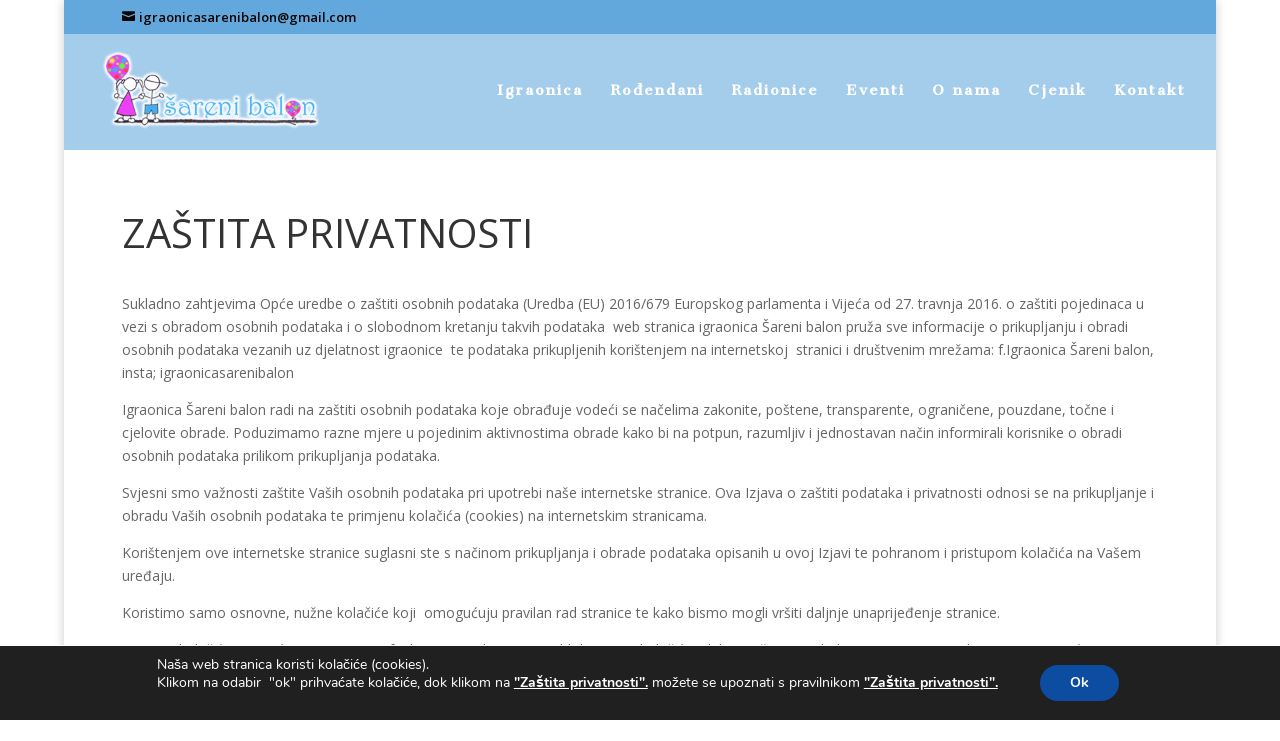

--- FILE ---
content_type: text/html; charset=UTF-8
request_url: https://sarenibalon.com/zastita-privatnosti/
body_size: 13425
content:
<!DOCTYPE html>
<!--[if IE 6]>
<html id="ie6" lang="hr">
<![endif]-->
<!--[if IE 7]>
<html id="ie7" lang="hr">
<![endif]-->
<!--[if IE 8]>
<html id="ie8" lang="hr">
<![endif]-->
<!--[if !(IE 6) | !(IE 7) | !(IE 8)  ]><!-->
<html lang="hr">
<!--<![endif]-->
<head>
	<meta charset="UTF-8" />
			
	
	<link rel="pingback" href="https://sarenibalon.com/xmlrpc.php" />

		<!--[if lt IE 9]>
	<script src="https://sarenibalon.com/wp-content/themes/Divi/js/html5.js" type="text/javascript"></script>
	<![endif]-->

	<script type="text/javascript">
		document.documentElement.className = 'js';
	</script>

	<title>ZAŠTITA PRIVATNOSTI | Šareni Balon</title>
<link rel="dns-prefetch" href="//connect.facebook.net" />
<link rel='dns-prefetch' href='//ws.sharethis.com' />
<link rel='dns-prefetch' href='//connect.facebook.net' />
<link rel='dns-prefetch' href='//fonts.googleapis.com' />
<link rel='dns-prefetch' href='//s.w.org' />
<link rel="alternate" type="application/rss+xml" title="Šareni Balon &raquo; Kanal" href="https://sarenibalon.com/feed/" />
<link rel="alternate" type="application/rss+xml" title="Šareni Balon &raquo; Kanal komentara" href="https://sarenibalon.com/comments/feed/" />
		<script type="text/javascript">
			window._wpemojiSettings = {"baseUrl":"https:\/\/s.w.org\/images\/core\/emoji\/2.3\/72x72\/","ext":".png","svgUrl":"https:\/\/s.w.org\/images\/core\/emoji\/2.3\/svg\/","svgExt":".svg","source":{"concatemoji":"https:\/\/sarenibalon.com\/wp-includes\/js\/wp-emoji-release.min.js?ver=4.8.25"}};
			!function(t,a,e){var r,i,n,o=a.createElement("canvas"),l=o.getContext&&o.getContext("2d");function c(t){var e=a.createElement("script");e.src=t,e.defer=e.type="text/javascript",a.getElementsByTagName("head")[0].appendChild(e)}for(n=Array("flag","emoji4"),e.supports={everything:!0,everythingExceptFlag:!0},i=0;i<n.length;i++)e.supports[n[i]]=function(t){var e,a=String.fromCharCode;if(!l||!l.fillText)return!1;switch(l.clearRect(0,0,o.width,o.height),l.textBaseline="top",l.font="600 32px Arial",t){case"flag":return(l.fillText(a(55356,56826,55356,56819),0,0),e=o.toDataURL(),l.clearRect(0,0,o.width,o.height),l.fillText(a(55356,56826,8203,55356,56819),0,0),e===o.toDataURL())?!1:(l.clearRect(0,0,o.width,o.height),l.fillText(a(55356,57332,56128,56423,56128,56418,56128,56421,56128,56430,56128,56423,56128,56447),0,0),e=o.toDataURL(),l.clearRect(0,0,o.width,o.height),l.fillText(a(55356,57332,8203,56128,56423,8203,56128,56418,8203,56128,56421,8203,56128,56430,8203,56128,56423,8203,56128,56447),0,0),e!==o.toDataURL());case"emoji4":return l.fillText(a(55358,56794,8205,9794,65039),0,0),e=o.toDataURL(),l.clearRect(0,0,o.width,o.height),l.fillText(a(55358,56794,8203,9794,65039),0,0),e!==o.toDataURL()}return!1}(n[i]),e.supports.everything=e.supports.everything&&e.supports[n[i]],"flag"!==n[i]&&(e.supports.everythingExceptFlag=e.supports.everythingExceptFlag&&e.supports[n[i]]);e.supports.everythingExceptFlag=e.supports.everythingExceptFlag&&!e.supports.flag,e.DOMReady=!1,e.readyCallback=function(){e.DOMReady=!0},e.supports.everything||(r=function(){e.readyCallback()},a.addEventListener?(a.addEventListener("DOMContentLoaded",r,!1),t.addEventListener("load",r,!1)):(t.attachEvent("onload",r),a.attachEvent("onreadystatechange",function(){"complete"===a.readyState&&e.readyCallback()})),(r=e.source||{}).concatemoji?c(r.concatemoji):r.wpemoji&&r.twemoji&&(c(r.twemoji),c(r.wpemoji)))}(window,document,window._wpemojiSettings);
		</script>
		<meta content="Divi child theme v." name="generator"/><style type="text/css">
img.wp-smiley,
img.emoji {
	display: inline !important;
	border: none !important;
	box-shadow: none !important;
	height: 1em !important;
	width: 1em !important;
	margin: 0 .07em !important;
	vertical-align: -0.1em !important;
	background: none !important;
	padding: 0 !important;
}
</style>
<link rel='stylesheet' id='smart-slider-editor-css'  href='https://sarenibalon.com/wp-content/plugins/nextend-smart-slider3-pro/editor/editor.min.css?ver=3.22' type='text/css' media='screen' />
<link rel='stylesheet' id='dashicons-css'  href='https://sarenibalon.com/wp-includes/css/dashicons.min.css?ver=4.8.25' type='text/css' media='all' />
<link rel='stylesheet' id='wp-jquery-ui-dialog-css'  href='https://sarenibalon.com/wp-includes/css/jquery-ui-dialog.min.css?ver=4.8.25' type='text/css' media='all' />
<link rel='stylesheet' id='ssbaFont-css'  href='//fonts.googleapis.com/css?family=Indie+Flower&#038;ver=4.8.25' type='text/css' media='all' />
<link rel='stylesheet' id='parent-style-css'  href='https://sarenibalon.com/wp-content/themes/Divi/style.css?ver=4.8.25' type='text/css' media='all' />
<link rel='stylesheet' id='divi-fonts-css'  href='https://fonts.googleapis.com/css?family=Open+Sans:300italic,400italic,600italic,700italic,800italic,400,300,600,700,800&#038;subset=latin,latin-ext' type='text/css' media='all' />
<link rel='stylesheet' id='et-gf-cantata-one-css'  href='https://fonts.googleapis.com/css?family=Cantata+One:400&#038;subset=latin,latin-ext' type='text/css' media='all' />
<link rel='stylesheet' id='divi-style-css'  href='https://sarenibalon.com/wp-content/themes/Divi-child/style.css?ver=3.0.34' type='text/css' media='all' />
<link rel='stylesheet' id='et-shortcodes-css-css'  href='https://sarenibalon.com/wp-content/themes/Divi/epanel/shortcodes/css/shortcodes.css?ver=3.0.34' type='text/css' media='all' />
<link rel='stylesheet' id='newsletter-subscription-css'  href='https://sarenibalon.com/wp-content/plugins/newsletter/subscription/style.css?ver=4.7.9' type='text/css' media='all' />
<link rel='stylesheet' id='et-shortcodes-responsive-css-css'  href='https://sarenibalon.com/wp-content/themes/Divi/epanel/shortcodes/css/shortcodes_responsive.css?ver=3.0.34' type='text/css' media='all' />
<link rel='stylesheet' id='magnific-popup-css'  href='https://sarenibalon.com/wp-content/themes/Divi/includes/builder/styles/magnific_popup.css?ver=3.0.34' type='text/css' media='all' />
<link rel='stylesheet' id='cyclone-template-style-dark-0-css'  href='https://sarenibalon.com/wp-content/plugins/cyclone-slider-2/templates/dark/style.css?ver=2.12.4' type='text/css' media='all' />
<link rel='stylesheet' id='cyclone-template-style-default-0-css'  href='https://sarenibalon.com/wp-content/plugins/cyclone-slider-2/templates/default/style.css?ver=2.12.4' type='text/css' media='all' />
<link rel='stylesheet' id='cyclone-template-style-standard-0-css'  href='https://sarenibalon.com/wp-content/plugins/cyclone-slider-2/templates/standard/style.css?ver=2.12.4' type='text/css' media='all' />
<link rel='stylesheet' id='cyclone-template-style-thumbnails-0-css'  href='https://sarenibalon.com/wp-content/plugins/cyclone-slider-2/templates/thumbnails/style.css?ver=2.12.4' type='text/css' media='all' />
<link rel='stylesheet' id='moove_gdpr_frontend-css'  href='https://sarenibalon.com/wp-content/plugins/gdpr-cookie-compliance/dist/styles/gdpr-main.css?ver=4.8.12' type='text/css' media='all' />
<style id='moove_gdpr_frontend-inline-css' type='text/css'>
#moove_gdpr_cookie_modal,#moove_gdpr_cookie_info_bar,.gdpr_cookie_settings_shortcode_content{font-family:Nunito,sans-serif}#moove_gdpr_save_popup_settings_button{background-color:#373737;color:#fff}#moove_gdpr_save_popup_settings_button:hover{background-color:#000}#moove_gdpr_cookie_info_bar .moove-gdpr-info-bar-container .moove-gdpr-info-bar-content a.mgbutton,#moove_gdpr_cookie_info_bar .moove-gdpr-info-bar-container .moove-gdpr-info-bar-content button.mgbutton{background-color:#0C4DA2}#moove_gdpr_cookie_modal .moove-gdpr-modal-content .moove-gdpr-modal-footer-content .moove-gdpr-button-holder a.mgbutton,#moove_gdpr_cookie_modal .moove-gdpr-modal-content .moove-gdpr-modal-footer-content .moove-gdpr-button-holder button.mgbutton,.gdpr_cookie_settings_shortcode_content .gdpr-shr-button.button-green{background-color:#0C4DA2;border-color:#0C4DA2}#moove_gdpr_cookie_modal .moove-gdpr-modal-content .moove-gdpr-modal-footer-content .moove-gdpr-button-holder a.mgbutton:hover,#moove_gdpr_cookie_modal .moove-gdpr-modal-content .moove-gdpr-modal-footer-content .moove-gdpr-button-holder button.mgbutton:hover,.gdpr_cookie_settings_shortcode_content .gdpr-shr-button.button-green:hover{background-color:#fff;color:#0C4DA2}#moove_gdpr_cookie_modal .moove-gdpr-modal-content .moove-gdpr-modal-close i,#moove_gdpr_cookie_modal .moove-gdpr-modal-content .moove-gdpr-modal-close span.gdpr-icon{background-color:#0C4DA2;border:1px solid #0C4DA2}#moove_gdpr_cookie_info_bar span.change-settings-button.focus-g,#moove_gdpr_cookie_info_bar span.change-settings-button:focus{-webkit-box-shadow:0 0 1px 3px #0C4DA2;-moz-box-shadow:0 0 1px 3px #0C4DA2;box-shadow:0 0 1px 3px #0C4DA2}#moove_gdpr_cookie_modal .moove-gdpr-modal-content .moove-gdpr-modal-close i:hover,#moove_gdpr_cookie_modal .moove-gdpr-modal-content .moove-gdpr-modal-close span.gdpr-icon:hover,#moove_gdpr_cookie_info_bar span[data-href]>u.change-settings-button{color:#0C4DA2}#moove_gdpr_cookie_modal .moove-gdpr-modal-content .moove-gdpr-modal-left-content #moove-gdpr-menu li.menu-item-selected a span.gdpr-icon,#moove_gdpr_cookie_modal .moove-gdpr-modal-content .moove-gdpr-modal-left-content #moove-gdpr-menu li.menu-item-selected button span.gdpr-icon{color:inherit}#moove_gdpr_cookie_modal .moove-gdpr-modal-content .moove-gdpr-modal-left-content #moove-gdpr-menu li a span.gdpr-icon,#moove_gdpr_cookie_modal .moove-gdpr-modal-content .moove-gdpr-modal-left-content #moove-gdpr-menu li button span.gdpr-icon{color:inherit}#moove_gdpr_cookie_modal .gdpr-acc-link{line-height:0;font-size:0;color:transparent;position:absolute}#moove_gdpr_cookie_modal .moove-gdpr-modal-content .moove-gdpr-modal-close:hover i,#moove_gdpr_cookie_modal .moove-gdpr-modal-content .moove-gdpr-modal-left-content #moove-gdpr-menu li a,#moove_gdpr_cookie_modal .moove-gdpr-modal-content .moove-gdpr-modal-left-content #moove-gdpr-menu li button,#moove_gdpr_cookie_modal .moove-gdpr-modal-content .moove-gdpr-modal-left-content #moove-gdpr-menu li button i,#moove_gdpr_cookie_modal .moove-gdpr-modal-content .moove-gdpr-modal-left-content #moove-gdpr-menu li a i,#moove_gdpr_cookie_modal .moove-gdpr-modal-content .moove-gdpr-tab-main .moove-gdpr-tab-main-content a:hover,#moove_gdpr_cookie_info_bar.moove-gdpr-dark-scheme .moove-gdpr-info-bar-container .moove-gdpr-info-bar-content a.mgbutton:hover,#moove_gdpr_cookie_info_bar.moove-gdpr-dark-scheme .moove-gdpr-info-bar-container .moove-gdpr-info-bar-content button.mgbutton:hover,#moove_gdpr_cookie_info_bar.moove-gdpr-dark-scheme .moove-gdpr-info-bar-container .moove-gdpr-info-bar-content a:hover,#moove_gdpr_cookie_info_bar.moove-gdpr-dark-scheme .moove-gdpr-info-bar-container .moove-gdpr-info-bar-content button:hover,#moove_gdpr_cookie_info_bar.moove-gdpr-dark-scheme .moove-gdpr-info-bar-container .moove-gdpr-info-bar-content span.change-settings-button:hover,#moove_gdpr_cookie_info_bar.moove-gdpr-dark-scheme .moove-gdpr-info-bar-container .moove-gdpr-info-bar-content u.change-settings-button:hover,#moove_gdpr_cookie_info_bar span[data-href]>u.change-settings-button,#moove_gdpr_cookie_info_bar.moove-gdpr-dark-scheme .moove-gdpr-info-bar-container .moove-gdpr-info-bar-content a.mgbutton.focus-g,#moove_gdpr_cookie_info_bar.moove-gdpr-dark-scheme .moove-gdpr-info-bar-container .moove-gdpr-info-bar-content button.mgbutton.focus-g,#moove_gdpr_cookie_info_bar.moove-gdpr-dark-scheme .moove-gdpr-info-bar-container .moove-gdpr-info-bar-content a.focus-g,#moove_gdpr_cookie_info_bar.moove-gdpr-dark-scheme .moove-gdpr-info-bar-container .moove-gdpr-info-bar-content button.focus-g,#moove_gdpr_cookie_info_bar.moove-gdpr-dark-scheme .moove-gdpr-info-bar-container .moove-gdpr-info-bar-content a.mgbutton:focus,#moove_gdpr_cookie_info_bar.moove-gdpr-dark-scheme .moove-gdpr-info-bar-container .moove-gdpr-info-bar-content button.mgbutton:focus,#moove_gdpr_cookie_info_bar.moove-gdpr-dark-scheme .moove-gdpr-info-bar-container .moove-gdpr-info-bar-content a:focus,#moove_gdpr_cookie_info_bar.moove-gdpr-dark-scheme .moove-gdpr-info-bar-container .moove-gdpr-info-bar-content button:focus,#moove_gdpr_cookie_info_bar.moove-gdpr-dark-scheme .moove-gdpr-info-bar-container .moove-gdpr-info-bar-content span.change-settings-button.focus-g,span.change-settings-button:focus,#moove_gdpr_cookie_info_bar.moove-gdpr-dark-scheme .moove-gdpr-info-bar-container .moove-gdpr-info-bar-content u.change-settings-button.focus-g,#moove_gdpr_cookie_info_bar.moove-gdpr-dark-scheme .moove-gdpr-info-bar-container .moove-gdpr-info-bar-content u.change-settings-button:focus{color:#0C4DA2}#moove_gdpr_cookie_modal.gdpr_lightbox-hide{display:none}
</style>
<!--n2css--><script>if (document.location.protocol != "https:") {document.location = document.URL.replace(/^http:/i, "https:");}</script><script type='text/javascript' src='https://sarenibalon.com/wp-includes/js/jquery/jquery.js?ver=1.12.4'></script>
<script type='text/javascript' src='https://sarenibalon.com/wp-includes/js/jquery/jquery-migrate.min.js?ver=1.4.1'></script>
<script id='st_insights_js' type='text/javascript' src='https://ws.sharethis.com/button/st_insights.js?publisher=4d48b7c5-0ae3-43d4-bfbe-3ff8c17a8ae6&#038;product=simpleshare'></script>
<link rel='https://api.w.org/' href='https://sarenibalon.com/wp-json/' />
<link rel="EditURI" type="application/rsd+xml" title="RSD" href="https://sarenibalon.com/xmlrpc.php?rsd" />
<link rel="wlwmanifest" type="application/wlwmanifest+xml" href="https://sarenibalon.com/wp-includes/wlwmanifest.xml" /> 
<meta name="generator" content="WordPress 4.8.25" />
<link rel="canonical" href="https://sarenibalon.com/zastita-privatnosti/" />
<link rel='shortlink' href='https://sarenibalon.com/?p=1017' />
<link rel="alternate" type="application/json+oembed" href="https://sarenibalon.com/wp-json/oembed/1.0/embed?url=https%3A%2F%2Fsarenibalon.com%2Fzastita-privatnosti%2F" />
<link rel="alternate" type="text/xml+oembed" href="https://sarenibalon.com/wp-json/oembed/1.0/embed?url=https%3A%2F%2Fsarenibalon.com%2Fzastita-privatnosti%2F&#038;format=xml" />
<script async src="//pagead2.googlesyndication.com/pagead/js/adsbygoogle.js"></script>
<script>
  (adsbygoogle = window.adsbygoogle || []).push({
    google_ad_client: "ca-pub-7488947761218330",
    enable_page_level_ads: true
  });
</script><script>(function(d, s, id){
                 var js, fjs = d.getElementsByTagName(s)[0];
                 if (d.getElementById(id)) {return;}
                 js = d.createElement(s); js.id = id;
                 js.src = "//connect.facebook.net/en_US/sdk.js#xfbml=1&version=v2.6";
                 fjs.parentNode.insertBefore(js, fjs);
               }(document, 'script', 'facebook-jssdk'));</script><style type="text/css">	.ssba {
									
									
									
									
								}
								.ssba img
								{
									width: 70px !important;
									padding: 8px;
									border:  0;
									box-shadow: none !important;
									display: inline !important;
									vertical-align: middle;
								}
								.ssba, .ssba a
								{
									text-decoration:none;
									border:0;
									background: none;
									font-family: Indie Flower;
									font-size: 	20px;
									
									font-weight: bold;
								}
								.ssba_sharecount:after, .ssba_sharecount:before {
									right: 100%;
									border: solid transparent;
									content: " ";
									height: 0;
									width: 0;
									position: absolute;
									pointer-events: none;
								}
								.ssba_sharecount:after {
									border-color: rgba(224, 221, 221, 0);
									border-right-color: #f5f5f5;
									border-width: 5px;
									top: 50%;
									margin-top: -5px;
								}
								.ssba_sharecount:before {
									border-color: rgba(85, 94, 88, 0);
									border-right-color: #e0dddd;
									border-width: 6px;
									top: 50%;
									margin-top: -6px;
								}
								.ssba_sharecount {
									font: 11px Arial, Helvetica, sans-serif;

									padding: 5px;
									-khtml-border-radius: 6px;
									-o-border-radius: 6px;
									-webkit-border-radius: 6px;
									-moz-border-radius: 6px;
									border-radius: 6px;
									position: relative;
									border: 1px solid #e0dddd;color: #555e58;
										background: #ffffff;
									}
									.ssba_sharecount:after {
										border-right-color: #ffffff;
									}</style><meta name="viewport" content="width=device-width, initial-scale=1.0, maximum-scale=1.0, user-scalable=0" />		<style id="theme-customizer-css">
													.woocommerce #respond input#submit, .woocommerce-page #respond input#submit, .woocommerce #content input.button, .woocommerce-page #content input.button, .woocommerce-message, .woocommerce-error, .woocommerce-info { background: #ffffff !important; }
			#et_search_icon:hover, .mobile_menu_bar:before, .mobile_menu_bar:after, .et_toggle_slide_menu:after, .et-social-icon a:hover, .et_pb_sum, .et_pb_pricing li a, .et_pb_pricing_table_button, .et_overlay:before, .entry-summary p.price ins, .woocommerce div.product span.price, .woocommerce-page div.product span.price, .woocommerce #content div.product span.price, .woocommerce-page #content div.product span.price, .woocommerce div.product p.price, .woocommerce-page div.product p.price, .woocommerce #content div.product p.price, .woocommerce-page #content div.product p.price, .et_pb_member_social_links a:hover, .woocommerce .star-rating span:before, .woocommerce-page .star-rating span:before, .et_pb_widget li a:hover, .et_pb_filterable_portfolio .et_pb_portfolio_filters li a.active, .et_pb_filterable_portfolio .et_pb_portofolio_pagination ul li a.active, .et_pb_gallery .et_pb_gallery_pagination ul li a.active, .wp-pagenavi span.current, .wp-pagenavi a:hover, .nav-single a, .posted_in a { color: #ffffff; }
			.et_pb_contact_submit, .et_password_protected_form .et_submit_button, .et_pb_bg_layout_light .et_pb_newsletter_button, .comment-reply-link, .form-submit .et_pb_button, .et_pb_bg_layout_light .et_pb_promo_button, .et_pb_bg_layout_light .et_pb_more_button, .woocommerce a.button.alt, .woocommerce-page a.button.alt, .woocommerce button.button.alt, .woocommerce-page button.button.alt, .woocommerce input.button.alt, .woocommerce-page input.button.alt, .woocommerce #respond input#submit.alt, .woocommerce-page #respond input#submit.alt, .woocommerce #content input.button.alt, .woocommerce-page #content input.button.alt, .woocommerce a.button, .woocommerce-page a.button, .woocommerce button.button, .woocommerce-page button.button, .woocommerce input.button, .woocommerce-page input.button { color: #ffffff; }
			.footer-widget h4 { color: #ffffff; }
			.et-search-form, .nav li ul, .et_mobile_menu, .footer-widget li:before, .et_pb_pricing li:before, blockquote { border-color: #ffffff; }
			.et_pb_counter_amount, .et_pb_featured_table .et_pb_pricing_heading, .et_quote_content, .et_link_content, .et_audio_content, .et_pb_post_slider.et_pb_bg_layout_dark, .et_slide_in_menu_container { background-color: #ffffff; }
									a { color: #ffffff; }
							#main-header, #main-header .nav li ul, .et-search-form, #main-header .et_mobile_menu { background-color: rgba(98,168,220,0.58); }
							#main-header .nav li ul { background-color: rgba(98,168,220,0.79); }
							.nav li ul { border-color: rgba(98,168,220,0.79); }
							#top-header, #et-secondary-nav li ul { background-color: #62a8dc; }
								#top-header, #top-header a { color: #0a0404; }
									.et_header_style_centered .mobile_nav .select_page, .et_header_style_split .mobile_nav .select_page, .et_nav_text_color_light #top-menu > li > a, .et_nav_text_color_dark #top-menu > li > a, #top-menu a, .et_mobile_menu li a, .et_nav_text_color_light .et_mobile_menu li a, .et_nav_text_color_dark .et_mobile_menu li a, #et_search_icon:before, .et_search_form_container input, span.et_close_search_field:after, #et-top-navigation .et-cart-info { color: #ffffff; }
			.et_search_form_container input::-moz-placeholder { color: #ffffff; }
			.et_search_form_container input::-webkit-input-placeholder { color: #ffffff; }
			.et_search_form_container input:-ms-input-placeholder { color: #ffffff; }
									#top-header, #top-header a, #et-secondary-nav li li a, #top-header .et-social-icon a:before {
									font-size: 13px;
															}
				
					#top-menu li a, .et_search_form_container input {
									font-weight: bold; font-style: normal; text-transform: none; text-decoration: none; 													letter-spacing: 2px;
							}

			.et_search_form_container input::-moz-placeholder {
									font-weight: bold; font-style: normal; text-transform: none; text-decoration: none; 													letter-spacing: 2px;
							}
			.et_search_form_container input::-webkit-input-placeholder {
									font-weight: bold; font-style: normal; text-transform: none; text-decoration: none; 													letter-spacing: 2px;
							}
			.et_search_form_container input:-ms-input-placeholder {
									font-weight: bold; font-style: normal; text-transform: none; text-decoration: none; 													letter-spacing: 2px;
							}
		
					#top-menu li.current-menu-ancestor > a, #top-menu li.current-menu-item > a,
			.et_color_scheme_red #top-menu li.current-menu-ancestor > a, .et_color_scheme_red #top-menu li.current-menu-item > a,
			.et_color_scheme_pink #top-menu li.current-menu-ancestor > a, .et_color_scheme_pink #top-menu li.current-menu-item > a,
			.et_color_scheme_orange #top-menu li.current-menu-ancestor > a, .et_color_scheme_orange #top-menu li.current-menu-item > a,
			.et_color_scheme_green #top-menu li.current-menu-ancestor > a, .et_color_scheme_green #top-menu li.current-menu-item > a { color: rgba(98,168,220,0.79); }
							#main-footer { background-color: #8cb7db; }
							#footer-widgets .footer-widget li a { color: #000000; }
							.footer-widget { color: #0a0a0a; }
							#main-footer .footer-widget h4 { color: #000000; }
							.footer-widget li:before { border-color: #000000; }
							.footer-widget, .footer-widget li, .footer-widget li a, #footer-info { font-size: 16px; }
				.footer-widget .et_pb_widget div, .footer-widget .et_pb_widget ul, .footer-widget .et_pb_widget ol, .footer-widget .et_pb_widget label { line-height: 1.6em ; }#footer-widgets .footer-widget li:before { top: 9.8px; }#et-footer-nav { background-color: #62a8dc; }#footer-bottom { background-color: rgba(0,0,0,0.75); }					#main-header { box-shadow: none; }
							.et-fixed-header#main-header { box-shadow: none !important; }
								
		
																														
		@media only screen and ( min-width: 981px ) {
																									.footer-widget h4 { font-size: 10px; }
										.et_header_style_left #et-top-navigation, .et_header_style_split #et-top-navigation  { padding: 53px 0 0 0; }
				.et_header_style_left #et-top-navigation nav > ul > li > a, .et_header_style_split #et-top-navigation nav > ul > li > a { padding-bottom: 53px; }
				.et_header_style_split .centered-inline-logo-wrap { width: 106px; margin: -106px 0; }
				.et_header_style_split .centered-inline-logo-wrap #logo { max-height: 106px; }
				.et_pb_svg_logo.et_header_style_split .centered-inline-logo-wrap #logo { height: 106px; }
				.et_header_style_centered #top-menu > li > a { padding-bottom: 19px; }
				.et_header_style_slide #et-top-navigation, .et_header_style_fullscreen #et-top-navigation { padding: 44px 0 44px 0 !important; }
									.et_header_style_centered #main-header .logo_container { height: 106px; }
														#logo { max-height: 69%; }
				.et_pb_svg_logo #logo { height: 69%; }
																			.et_header_style_centered.et_hide_primary_logo #main-header:not(.et-fixed-header) .logo_container, .et_header_style_centered.et_hide_fixed_logo #main-header.et-fixed-header .logo_container { height: 19.08px; }
										.et_header_style_left .et-fixed-header #et-top-navigation, .et_header_style_split .et-fixed-header #et-top-navigation { padding: 17px 0 0 0; }
				.et_header_style_left .et-fixed-header #et-top-navigation nav > ul > li > a, .et_header_style_split .et-fixed-header #et-top-navigation nav > ul > li > a  { padding-bottom: 17px; }
				.et_header_style_centered header#main-header.et-fixed-header .logo_container { height: 33px; }
				.et_header_style_split .et-fixed-header .centered-inline-logo-wrap { width: 33px; margin: -33px 0;  }
				.et_header_style_split .et-fixed-header .centered-inline-logo-wrap #logo { max-height: 33px; }
				.et_pb_svg_logo.et_header_style_split .et-fixed-header .centered-inline-logo-wrap #logo { height: 33px; }
				.et_header_style_slide .et-fixed-header #et-top-navigation, .et_header_style_fullscreen .et-fixed-header #et-top-navigation { padding: 8px 0 8px 0 !important; }
													.et-fixed-header#top-header, .et-fixed-header#top-header #et-secondary-nav li ul { background-color: #ffffff; }
										.et-fixed-header#main-header, .et-fixed-header#main-header .nav li ul, .et-fixed-header .et-search-form { background-color: rgba(98,168,220,0.79); }
																.et-fixed-header #top-menu li.current-menu-ancestor > a,
				.et-fixed-header #top-menu li.current-menu-item > a { color: #ffffff !important; }
										.et-fixed-header#top-header a { color: #0a0404; }
			
					}
					@media only screen and ( min-width: 1350px) {
				.et_pb_row { padding: 27px 0; }
				.et_pb_section { padding: 54px 0; }
				.single.et_pb_pagebuilder_layout.et_full_width_page .et_post_meta_wrapper { padding-top: 81px; }
				.et_pb_section.et_pb_section_first { padding-top: inherit; }
				.et_pb_fullwidth_section { padding: 0; }
			}
		
		@media only screen and ( max-width: 980px ) {
																				}
		@media only screen and ( max-width: 767px ) {
														}
	</style>

	
					<style class="et_primary_nav_font">
				#main-header,
				#et-top-navigation {
					font-family: 'Cantata One', Georgia, "Times New Roman", serif;				}
				</style>
			
	
	<style id="module-customizer-css">
			</style>

			<style type="text/css">.recentcomments a{display:inline !important;padding:0 !important;margin:0 !important;}</style>
		<style type="text/css" id="custom-background-css">
body.custom-background { background-color: #ffffff; }
</style>
<meta property="og:site_name" content="Šareni Balon" />
<meta property="og:type" content="website" />
<meta property="og:locale" content="hr_HR" />
<meta property="og:url" content="https://sarenibalon.com/zastita-privatnosti/" />
<meta property="og:title" content="ZAŠTITA PRIVATNOSTI" />
<script>
  (function(i,s,o,g,r,a,m){i['GoogleAnalyticsObject']=r;i[r]=i[r]||function(){
  (i[r].q=i[r].q||[]).push(arguments)},i[r].l=1*new Date();a=s.createElement(o),
  m=s.getElementsByTagName(o)[0];a.async=1;a.src=g;m.parentNode.insertBefore(a,m)
  })(window,document,'script','//www.google-analytics.com/analytics.js','ga');

  ga('create', 'UA-70449698-1', 'auto');
  ga('send', 'pageview');

</script><link rel="icon" href="https://sarenibalon.com/wp-content/uploads/2021/01/cropped-B-favicon-32x32.png" sizes="32x32" />
<link rel="icon" href="https://sarenibalon.com/wp-content/uploads/2021/01/cropped-B-favicon-192x192.png" sizes="192x192" />
<link rel="apple-touch-icon-precomposed" href="https://sarenibalon.com/wp-content/uploads/2021/01/cropped-B-favicon-180x180.png" />
<meta name="msapplication-TileImage" content="https://sarenibalon.com/wp-content/uploads/2021/01/cropped-B-favicon-270x270.png" />
</head>

<script async src="//pagead2.googlesyndication.com/pagead/js/adsbygoogle.js"></script>
<script>
  (adsbygoogle = window.adsbygoogle || []).push({
    google_ad_client: "ca-pub-7488947761218330",
    enable_page_level_ads: true
  });
</script>

<body data-rsssl=1 class="page-template-default page page-id-1017 custom-background et_pb_button_helper_class et_transparent_nav et_fullwidth_nav et_non_fixed_nav et_boxed_layout et_show_nav et_hide_fixed_logo et_cover_background et_secondary_nav_enabled et_pb_gutter osx et_pb_gutters3 et_primary_nav_dropdown_animation_expand et_secondary_nav_dropdown_animation_slide et_pb_footer_columns3 et_header_style_left et_pb_pagebuilder_layout et_right_sidebar et_divi_theme chrome">
	<div id="page-container">

			<div id="top-header">
			<div class="container clearfix">

			
				<div id="et-info">
				
									<a href="mailto:igraonicasarenibalon@gmail.com"><span id="et-info-email">igraonicasarenibalon@gmail.com</span></a>
				
								</div> <!-- #et-info -->

			
				<div id="et-secondary-menu">
								</div> <!-- #et-secondary-menu -->

			</div> <!-- .container -->
		</div> <!-- #top-header -->
	
	
		<header id="main-header" data-height-onload="106">
			<div class="container clearfix et_menu_container">
							<div class="logo_container">
					<span class="logo_helper"></span>
					<a href="https://sarenibalon.com/">
						<img src="https://sarenibalon.com/wp-content/uploads/2017/10/logo-2.png" alt="Šareni Balon" id="logo" data-height-percentage="69" />
					</a>
				</div>
				<div id="et-top-navigation" data-height="106" data-fixed-height="33">
											<nav id="top-menu-nav">
						<ul id="top-menu" class="nav"><li id="menu-item-801" class="menu-item menu-item-type-post_type menu-item-object-page menu-item-801"><a href="https://sarenibalon.com/igraonica/">Igraonica</a></li>
<li id="menu-item-802" class="menu-item menu-item-type-post_type menu-item-object-page menu-item-802"><a href="https://sarenibalon.com/rodendani/">Rođendani</a></li>
<li id="menu-item-803" class="menu-item menu-item-type-post_type menu-item-object-page menu-item-803"><a href="https://sarenibalon.com/kreativne-radionice/">Radionice</a></li>
<li id="menu-item-804" class="menu-item menu-item-type-post_type menu-item-object-page menu-item-804"><a href="https://sarenibalon.com/eventi-i-projekti/">Eventi</a></li>
<li id="menu-item-597" class="menu-item menu-item-type-post_type menu-item-object-page menu-item-597"><a href="https://sarenibalon.com/o-nama/">O nama</a></li>
<li id="menu-item-1039" class="menu-item menu-item-type-custom menu-item-object-custom menu-item-1039"><a href="https://sarenibalon.com/wp-content/uploads/2026/01/letak2026.pdf">Cjenik</a></li>
<li id="menu-item-596" class="menu-item menu-item-type-post_type menu-item-object-page menu-item-596"><a href="https://sarenibalon.com/kontakt/">Kontakt</a></li>
</ul>						</nav>
					
					
					
					
					<div id="et_mobile_nav_menu">
				<div class="mobile_nav closed">
					<span class="select_page">Select Page</span>
					<span class="mobile_menu_bar mobile_menu_bar_toggle"></span>
				</div>
			</div>				</div> <!-- #et-top-navigation -->
			</div> <!-- .container -->
			<div class="et_search_outer">
				<div class="container et_search_form_container">
					<form role="search" method="get" class="et-search-form" action="https://sarenibalon.com/">
					<input type="search" class="et-search-field" placeholder="Search &hellip;" value="" name="s" title="Search for:" />					</form>
					<span class="et_close_search_field"></span>
				</div>
			</div>
		</header> <!-- #main-header -->

		<div id="et-main-area">
<div id="main-content">


			
				<article id="post-1017" class="post-1017 page type-page status-publish hentry">

				
					<div class="entry-content">
					<div class="et_pb_section  et_pb_section_0 et_section_regular">
				
				
					
					<div class=" et_pb_row et_pb_row_0">
				
				<div class="et_pb_column et_pb_column_4_4  et_pb_column_0">
				
				<div class="et_pb_module et_pb_post_title   et_pb_post_title_0 et_pb_bg_layout_light">
				
				
				<div class="et_pb_title_container">
					<h1 class="entry-title">ZAŠTITA PRIVATNOSTI</h1>
				</div>
				
			</div><div class="et_pb_text et_pb_module et_pb_bg_layout_light et_pb_text_align_left  et_pb_text_0">
				
<p><span style="font-weight: 400;">Sukladno zahtjevima Opće uredbe o zaštiti osobnih podataka (Uredba (EU) 2016/679 Europskog parlamenta i Vijeća od 27. travnja 2016. o zaštiti pojedinaca u vezi s obradom osobnih podataka i o slobodnom kretanju takvih podataka  web stranica igraonica Šareni balon pruža sve informacije o prikupljanju i obradi osobnih podataka vezanih uz djelatnost igraonice  te podataka prikupljenih korištenjem na internetskoj  stranici i društvenim mrežama: f.Igraonica Šareni balon, insta; igraonicasarenibalon</span></p>
<p><span style="font-weight: 400;">Igraonica Šareni balon radi na zaštiti osobnih podataka koje obrađuje vodeći se načelima zakonite, poštene, transparente, ograničene, pouzdane, točne i cjelovite obrade. Poduzimamo razne mjere u pojedinim aktivnostima obrade kako bi na potpun, razumljiv i jednostavan način informirali korisnike o obradi osobnih podataka prilikom prikupljanja podataka. </span></p>
<p><span style="font-weight: 400;">Svjesni smo važnosti zaštite Vaših osobnih podataka pri upotrebi naše internetske stranice. Ova Izjava o zaštiti podataka i privatnosti odnosi se na prikupljanje i obradu Vaših osobnih podataka te primjenu kolačića (cookies) na internetskim stranicama. </span></p>
<p><span style="font-weight: 400;">Korištenjem ove internetske stranice suglasni ste s načinom prikupljanja i obrade podataka opisanih u ovoj Izjavi te pohranom i pristupom kolačića na Vašem uređaju.</span></p>
<p><span style="font-weight: 400;">Koristimo samo osnovne, nužne kolačiće koji  omogućuju pravilan rad stranice te kako bismo mogli vršiti daljnje unaprijeđenje stranice.</span></p>
<p><span style="font-weight: 400;">Osnovni kolačići omogućuju Vam pristup funkcijama web mjesta, a blokiranjem kolačića i dalje možete pregledavati stranicu no neke njezine mogućnosti Vam neće biti dostupne.</span></p>
<p><span style="font-weight: 400;">Kolačići „društvenih mreža“ koriste se da bi Vam omogućili podijeliti svoje mišljenje o našem web-mjestu putem društvenih mreža ili podijelili sadržaj (npr.  „Sviđa mi se“ ili „Podijeli“ u aplikaciji), odnosno da biste mogli izraditi svoj račun temeljem „Društvenog povezivanja“. Objavljivači na društvenim mrežama, stoga, pohranjuju kolačiće na Vašem uređaju kako bi dobili i primali informacije o Vašoj uporabi ovih usluga dijeljenja. </span></p>
<p><span style="font-weight: 400;">Voditelj obrade osobnih podataka po Općoj uredbi o zaštiti osobnih podataka ili drugih zakona koji se tiču zaštite osobnih podataka primjenjivih u državama članicama EU je:</span></p>
<p><span style="font-weight: 400;">Igraonica Šareni balon</span></p>

			</div> <!-- .et_pb_text -->
			</div> <!-- .et_pb_column -->
					
			</div> <!-- .et_pb_row -->
				
			</div> <!-- .et_pb_section -->

					</div> <!-- .entry-content -->

				
				</article> <!-- .et_pb_post -->

			

</div> <!-- #main-content -->


			<footer id="main-footer">
				
<div class="container">
	<div id="footer-widgets" class="clearfix">
	<div class="footer-widget"><div id="facebook-like-box-2" class="fwidget et_pb_widget widget_facebook-like-box"><h4 class="title">Pratite nas na Facebooku</h4><div class="fb-social-plugin fb-like-box" data-href="https://www.facebook.com/balonsareni" data-width="650" data-height="200" data-colorscheme="dark" data-show-faces="true" data-stream="true"></div></div> <!-- end .fwidget --><div id="black-studio-tinymce-2" class="fwidget et_pb_widget widget_black_studio_tinymce"><div class="textwidget"><p><a href="https://sarenibalon.com/"><img class=" wp-image-442 aligncenter" src="https://sarenibalon.com/wp-content/uploads/2016/08/logoSareniBalonCMYK-300x116.png" alt="logoSareniBalonCMYK" width="315" height="122" data-id="442" /></a></p>
</div></div> <!-- end .fwidget --></div> <!-- end .footer-widget --><div class="footer-widget"><div id="ssba_widget-2" class="fwidget et_pb_widget widget_ssba_widget"><h4 class="title">Podijelite nas na društvenim mrežama</h4><!-- Simple Share Buttons Adder (6.3.4) simplesharebuttons.com --><div class="ssba ssba-wrap"><div style="text-align:left"><a data-site="" class="ssba_facebook_share" href="http://www.facebook.com/sharer.php?u=https://sarenibalon.com/"  target="_blank" ><img src="https://sarenibalon.com/wp-content/plugins/simple-share-buttons-adder/buttons/somacro/facebook.png" title="Facebook" class="ssba ssba-img" alt="Share on Facebook" /></a><span class="ssba_sharecount">0</span><a data-site="" class="ssba_google_share" href="https://plus.google.com/share?url=https://sarenibalon.com/"  target="_blank" ><img src="https://sarenibalon.com/wp-content/plugins/simple-share-buttons-adder/buttons/somacro/google.png" title="Google+" class="ssba ssba-img" alt="Share on Google+" /></a><span class="ssba_sharecount">0</span><a data-site="" class="ssba_twitter_share" href="http://twitter.com/share?url=https://sarenibalon.com/&amp;text=%C5%A0areni+balon+"  target="_blank" ><img src="https://sarenibalon.com/wp-content/plugins/simple-share-buttons-adder/buttons/somacro/twitter.png" title="Twitter" class="ssba ssba-img" alt="Tweet about this on Twitter" /></a><a data-site="linkedin" class="ssba_linkedin_share ssba_share_link" href="http://www.linkedin.com/shareArticle?mini=true&amp;url=https://sarenibalon.com/"  target="_blank" ><img src="https://sarenibalon.com/wp-content/plugins/simple-share-buttons-adder/buttons/somacro/linkedin.png" title="LinkedIn" class="ssba ssba-img" alt="Share on LinkedIn" /></a><span class="ssba_sharecount">0</span><a data-site='pinterest' class='ssba_pinterest_share' href='javascript:void((function()%7Bvar%20e=document.createElement(&apos;script&apos;);e.setAttribute(&apos;type&apos;,&apos;text/javascript&apos;);e.setAttribute(&apos;charset&apos;,&apos;UTF-8&apos;);e.setAttribute(&apos;src&apos;,&apos;//assets.pinterest.com/js/pinmarklet.js?r=&apos;+Math.random()*99999999);document.body.appendChild(e)%7D)());'><img src="https://sarenibalon.com/wp-content/plugins/simple-share-buttons-adder/buttons/somacro/pinterest.png" title="Pinterest" class="ssba ssba-img" alt="Pin on Pinterest" /></a><span class="ssba_sharecount">0</span></div></div></div> <!-- end .fwidget --><div id="media_image-8" class="fwidget et_pb_widget widget_media_image"><img width="300" height="229" src="https://sarenibalon.com/wp-content/uploads/2021/02/EU-amblem-002-300x229.jpg" class="image wp-image-1004  attachment-medium size-medium" alt="" style="max-width: 100%; height: auto;" srcset="https://sarenibalon.com/wp-content/uploads/2021/02/EU-amblem-002-300x229.jpg 300w, https://sarenibalon.com/wp-content/uploads/2021/02/EU-amblem-002.jpg 459w" sizes="(max-width: 300px) 100vw, 300px" /></div> <!-- end .fwidget --></div> <!-- end .footer-widget --><div class="footer-widget"><div id="nav_menu-3" class="fwidget et_pb_widget widget_nav_menu"><div class="menu-pocetna-container"><ul id="menu-pocetna" class="menu"><li class="menu-item menu-item-type-post_type menu-item-object-page menu-item-801"><a href="https://sarenibalon.com/igraonica/">Igraonica</a></li>
<li class="menu-item menu-item-type-post_type menu-item-object-page menu-item-802"><a href="https://sarenibalon.com/rodendani/">Rođendani</a></li>
<li class="menu-item menu-item-type-post_type menu-item-object-page menu-item-803"><a href="https://sarenibalon.com/kreativne-radionice/">Radionice</a></li>
<li class="menu-item menu-item-type-post_type menu-item-object-page menu-item-804"><a href="https://sarenibalon.com/eventi-i-projekti/">Eventi</a></li>
<li class="menu-item menu-item-type-post_type menu-item-object-page menu-item-597"><a href="https://sarenibalon.com/o-nama/">O nama</a></li>
<li class="menu-item menu-item-type-custom menu-item-object-custom menu-item-1039"><a href="https://sarenibalon.com/wp-content/uploads/2026/01/letak2026.pdf">Cjenik</a></li>
<li class="menu-item menu-item-type-post_type menu-item-object-page menu-item-596"><a href="https://sarenibalon.com/kontakt/">Kontakt</a></li>
</ul></div></div> <!-- end .fwidget --><div id="media_image-3" class="fwidget et_pb_widget widget_media_image"><img width="300" height="150" src="https://sarenibalon.com/wp-content/uploads/2021/02/ESIF-FI-logo-korisnik-300x150.jpg" class="image wp-image-1006  attachment-medium size-medium" alt="" style="max-width: 100%; height: auto;" srcset="https://sarenibalon.com/wp-content/uploads/2021/02/ESIF-FI-logo-korisnik-300x150.jpg 300w, https://sarenibalon.com/wp-content/uploads/2021/02/ESIF-FI-logo-korisnik-768x384.jpg 768w, https://sarenibalon.com/wp-content/uploads/2021/02/ESIF-FI-logo-korisnik.jpg 875w" sizes="(max-width: 300px) 100vw, 300px" /></div> <!-- end .fwidget --><div id="media_image-7" class="fwidget et_pb_widget widget_media_image"><img width="300" height="63" src="https://sarenibalon.com/wp-content/uploads/2021/02/HAMAG-Bicro-logo-RGB-mali-002-300x63.jpg" class="image wp-image-1005  attachment-medium size-medium" alt="" style="max-width: 100%; height: auto;" srcset="https://sarenibalon.com/wp-content/uploads/2021/02/HAMAG-Bicro-logo-RGB-mali-002-300x63.jpg 300w, https://sarenibalon.com/wp-content/uploads/2021/02/HAMAG-Bicro-logo-RGB-mali-002.jpg 350w" sizes="(max-width: 300px) 100vw, 300px" /></div> <!-- end .fwidget --></div> <!-- end .footer-widget -->	</div> <!-- #footer-widgets -->
</div>	<!-- .container -->

		
				<div id="footer-bottom">
					<div class="container clearfix">
				
						<p id="footer-info">© BRODA TRGOVINA d.o.o.</p>
					</div>	<!-- .container -->
				</div>
			</footer> <!-- #main-footer -->
		</div> <!-- #et-main-area -->


	</div> <!-- #page-container -->

	
  <!--copyscapeskip-->
  <aside id="moove_gdpr_cookie_info_bar" class="moove-gdpr-info-bar-hidden moove-gdpr-align-center moove-gdpr-dark-scheme gdpr_infobar_postion_bottom" role="note" aria-label="GDPR Cookie Banner" style="display: none;">
    <div class="moove-gdpr-info-bar-container">
      <div class="moove-gdpr-info-bar-content">
        
<div class="moove-gdpr-cookie-notice">
  <p><span style="font-weight: 400;">Naša web stranica koristi kolačiće (cookies).</span></p>
<p><span style="font-weight: 400;">Klikom na odabir  "ok" prihvaćate kolačiće, dok klikom na <a href="https://sarenibalon.com/zastita-privatnosti/">"Zaštita privatnosti".</a> možete se upoznati s pravilnikom <a href="https://sarenibalon.com/zastita-privatnosti/">"Zaštita privatnosti".</a></span></p>
<p>&nbsp;</p>
</div>
<!--  .moove-gdpr-cookie-notice -->        
<div class="moove-gdpr-button-holder">
		  <button class="mgbutton moove-gdpr-infobar-allow-all gdpr-fbo-0" aria-label="Ok"  tabindex="1"  role="button">Ok</button>
	  </div>
<!--  .button-container -->      </div>
      <!-- moove-gdpr-info-bar-content -->
    </div>
    <!-- moove-gdpr-info-bar-container -->
  </aside>
  <!-- #moove_gdpr_cookie_info_bar -->
  <!--/copyscapeskip-->
<style type="text/css" id="et-builder-advanced-style">
				
.et_pb_post_title_0 { text-align: left; background-color: ; }
.et_pb_post_title_0 .et_pb_title_container h1.entry-title { font-size: 40px; font-size: 40px; }
			</style><style type="text/css" id="et-builder-page-custom-style">
				 .et_pb_bg_layout_dark { color: #ffffff !important; } .page.et_pb_pagebuilder_layout #main-content { background-color: rgba(255,255,255,0); } .et_pb_section { background-color: #ffffff; }
			</style><script type='text/javascript' src='https://sarenibalon.com/wp-includes/js/jquery/ui/core.min.js?ver=1.11.4'></script>
<script type='text/javascript' src='https://sarenibalon.com/wp-includes/js/jquery/ui/widget.min.js?ver=1.11.4'></script>
<script type='text/javascript' src='https://sarenibalon.com/wp-includes/js/jquery/ui/mouse.min.js?ver=1.11.4'></script>
<script type='text/javascript' src='https://sarenibalon.com/wp-includes/js/jquery/ui/resizable.min.js?ver=1.11.4'></script>
<script type='text/javascript' src='https://sarenibalon.com/wp-includes/js/jquery/ui/draggable.min.js?ver=1.11.4'></script>
<script type='text/javascript' src='https://sarenibalon.com/wp-includes/js/jquery/ui/button.min.js?ver=1.11.4'></script>
<script type='text/javascript' src='https://sarenibalon.com/wp-includes/js/jquery/ui/position.min.js?ver=1.11.4'></script>
<script type='text/javascript' src='https://sarenibalon.com/wp-includes/js/jquery/ui/dialog.min.js?ver=1.11.4'></script>
<script type='text/javascript' src='https://sarenibalon.com/wp-content/themes/Divi/includes/builder/scripts/frontend-builder-global-functions.js?ver=3.0.34'></script>
<script type='text/javascript' src='https://sarenibalon.com/wp-content/plugins/simple-share-buttons-adder/js/ssba.min.js?ver=4.8.25'></script>
<script type='text/javascript' src='https://sarenibalon.com/wp-content/themes/Divi/includes/builder/scripts/jquery.mobile.custom.min.js?ver=3.0.34'></script>
<script type='text/javascript' src='https://sarenibalon.com/wp-content/themes/Divi/js/custom.js?ver=3.0.34'></script>
<script type='text/javascript'>
/* <![CDATA[ */
var newsletter = {"messages":{"email_error":"The email is not correct","name_error":"The name is not correct","surname_error":"The last name is not correct","privacy_error":"You must accept the privacy statement"},"profile_max":"20"};
/* ]]> */
</script>
<script type='text/javascript' src='https://sarenibalon.com/wp-content/plugins/newsletter/subscription/validate.js?ver=4.7.9'></script>
<script type='text/javascript'>
/* <![CDATA[ */
var FB_WP=FB_WP||{};FB_WP.queue={_methods:[],flushed:false,add:function(fn){FB_WP.queue.flushed?fn():FB_WP.queue._methods.push(fn)},flush:function(){for(var fn;fn=FB_WP.queue._methods.shift();){fn()}FB_WP.queue.flushed=true}};window.fbAsyncInit=function(){FB.init({"xfbml":true});if(FB_WP && FB_WP.queue && FB_WP.queue.flush){FB_WP.queue.flush()}}
/* ]]> */
</script>
<script type="text/javascript">(function(d,s,id){var js,fjs=d.getElementsByTagName(s)[0];if(d.getElementById(id)){return}js=d.createElement(s);js.id=id;js.src="https:\/\/connect.facebook.net\/hr_HR\/all.js";fjs.parentNode.insertBefore(js,fjs)}(document,"script","facebook-jssdk"));</script>
<script type='text/javascript' src='https://sarenibalon.com/wp-content/themes/Divi/includes/builder/scripts/jquery.fitvids.js?ver=3.0.34'></script>
<script type='text/javascript' src='https://sarenibalon.com/wp-content/themes/Divi/includes/builder/scripts/waypoints.min.js?ver=3.0.34'></script>
<script type='text/javascript' src='https://sarenibalon.com/wp-content/themes/Divi/includes/builder/scripts/jquery.magnific-popup.js?ver=3.0.34'></script>
<script type='text/javascript'>
/* <![CDATA[ */
var et_pb_custom = {"ajaxurl":"https:\/\/sarenibalon.com\/wp-admin\/admin-ajax.php","images_uri":"https:\/\/sarenibalon.com\/wp-content\/themes\/Divi\/images","builder_images_uri":"https:\/\/sarenibalon.com\/wp-content\/themes\/Divi\/includes\/builder\/images","et_frontend_nonce":"43859b946c","subscription_failed":"Please, check the fields below to make sure you entered the correct information.","et_ab_log_nonce":"ea5e96962c","fill_message":"Please, fill in the following fields:","contact_error_message":"Please, fix the following errors:","invalid":"Invalid email","captcha":"Captcha","prev":"Prev","previous":"Previous","next":"Next","wrong_captcha":"You entered the wrong number in captcha.","is_builder_plugin_used":"","ignore_waypoints":"no","is_divi_theme_used":"1","widget_search_selector":".widget_search","is_ab_testing_active":"","page_id":"1017","unique_test_id":"","ab_bounce_rate":"5","is_cache_plugin_active":"yes","is_shortcode_tracking":""};
/* ]]> */
</script>
<script type='text/javascript' src='https://sarenibalon.com/wp-content/themes/Divi/includes/builder/scripts/frontend-builder-scripts.js?ver=3.0.34'></script>
<script type='text/javascript' src='https://sarenibalon.com/wp-content/plugins/cyclone-slider-2/libs/cycle2/jquery.cycle2.min.js?ver=2.12.4'></script>
<script type='text/javascript' src='https://sarenibalon.com/wp-content/plugins/cyclone-slider-2/libs/cycle2/jquery.cycle2.carousel.min.js?ver=2.12.4'></script>
<script type='text/javascript' src='https://sarenibalon.com/wp-content/plugins/cyclone-slider-2/libs/cycle2/jquery.cycle2.swipe.min.js?ver=2.12.4'></script>
<script type='text/javascript' src='https://sarenibalon.com/wp-content/plugins/cyclone-slider-2/libs/cycle2/jquery.cycle2.tile.min.js?ver=2.12.4'></script>
<script type='text/javascript' src='https://sarenibalon.com/wp-content/plugins/cyclone-slider-2/libs/cycle2/jquery.cycle2.video.min.js?ver=2.12.4'></script>
<script type='text/javascript' src='https://sarenibalon.com/wp-content/plugins/cyclone-slider-2/templates/dark/script.js?ver=2.12.4'></script>
<script type='text/javascript' src='https://sarenibalon.com/wp-content/plugins/cyclone-slider-2/templates/thumbnails/script.js?ver=2.12.4'></script>
<script type='text/javascript' src='https://sarenibalon.com/wp-content/plugins/cyclone-slider-2/js/client.js?ver=2.12.4'></script>
<script type='text/javascript'>
/* <![CDATA[ */
var moove_frontend_gdpr_scripts = {"ajaxurl":"https:\/\/sarenibalon.com\/wp-admin\/admin-ajax.php","post_id":"1017","plugin_dir":"https:\/\/sarenibalon.com\/wp-content\/plugins\/gdpr-cookie-compliance","show_icons":"all","is_page":"1","strict_init":"1","enabled_default":{"third_party":0,"advanced":0},"geo_location":"false","force_reload":"false","is_single":"","hide_save_btn":"false","current_user":"0","cookie_expiration":"365","script_delay":"2000","close_btn_action":"1","close_cs_action":"1","gdpr_scor":"true","wp_lang":""};
/* ]]> */
</script>
<script type='text/javascript' src='https://sarenibalon.com/wp-content/plugins/gdpr-cookie-compliance/dist/scripts/main.js?ver=4.8.12'></script>
<script type='text/javascript'>
var gdpr_consent__strict = "false"
var gdpr_consent__thirdparty = "false"
var gdpr_consent__advanced = "false"
var gdpr_consent__cookies = ""
</script>
<script type='text/javascript' src='https://sarenibalon.com/wp-includes/js/wp-embed.min.js?ver=4.8.25'></script>
<div id="fb-root"></div>
    
  <!--copyscapeskip-->
  <!-- V1 -->
  <div id="moove_gdpr_cookie_modal" class="gdpr_lightbox-hide" role="complementary" aria-label="GDPR Settings Screen">
    <div class="moove-gdpr-modal-content moove-clearfix logo-position-left moove_gdpr_modal_theme_v1">
          
        <button class="moove-gdpr-modal-close" aria-label="Close GDPR Cookie Settings">
          <span class="gdpr-sr-only">Close GDPR Cookie Settings</span>
          <span class="gdpr-icon moovegdpr-arrow-close"></span>
        </button>
            <div class="moove-gdpr-modal-left-content">
        
<div class="moove-gdpr-company-logo-holder">
  <img src="https://sarenibalon.com/wp-content/plugins/gdpr-cookie-compliance/dist/images/gdpr-logo.png" alt="Šareni Balon"   width="350"  height="233"  class="img-responsive" />
</div>
<!--  .moove-gdpr-company-logo-holder -->        <ul id="moove-gdpr-menu">
          
<li class="menu-item-on menu-item-privacy_overview menu-item-selected">
  <button data-href="#privacy_overview" class="moove-gdpr-tab-nav" aria-label="Pregled privatnosti">
    <span class="gdpr-svg-icon">
      <svg class="icon icon-privacy-overview" viewBox="0 0 26 32">
        <path d="M11.082 27.443l1.536 0.666 1.715-0.717c5.018-2.099 8.294-7.014 8.294-12.442v-5.734l-9.958-5.325-9.702 5.325v5.862c0 5.376 3.2 10.24 8.115 12.365zM4.502 10.138l8.166-4.506 8.397 4.506v4.813c0 4.838-2.893 9.19-7.347 11.034l-1.101 0.461-0.922-0.41c-4.352-1.894-7.194-6.195-7.194-10.957v-4.941zM12.029 14.259h1.536v7.347h-1.536v-7.347zM12.029 10.394h1.536v2.483h-1.536v-2.483z" fill="currentColor"></path>
      </svg>      
    </span> 
    <span class="gdpr-nav-tab-title">Pregled privatnosti</span>
  </button>
</li>

  <li class="menu-item-strict-necessary-cookies menu-item-off">
    <button data-href="#strict-necessary-cookies" class="moove-gdpr-tab-nav" aria-label="Neophodni kolačići">
      <span class="gdpr-svg-icon">
        <svg class="icon icon-strict-necessary" viewBox="0 0 26 32">
          <path d="M22.685 5.478l-9.984 10.752-2.97-4.070c-0.333-0.461-0.973-0.538-1.434-0.205-0.435 0.333-0.538 0.947-0.23 1.408l3.686 5.094c0.179 0.256 0.461 0.41 0.768 0.435h0.051c0.282 0 0.538-0.102 0.742-0.307l10.854-11.699c0.358-0.435 0.333-1.075-0.102-1.434-0.384-0.384-0.998-0.358-1.382 0.026v0zM22.301 12.954c-0.563 0.102-0.922 0.64-0.794 1.203 0.128 0.614 0.179 1.229 0.179 1.843 0 5.094-4.122 9.216-9.216 9.216s-9.216-4.122-9.216-9.216 4.122-9.216 9.216-9.216c1.536 0 3.021 0.384 4.378 1.101 0.512 0.23 1.126 0 1.357-0.538 0.205-0.461 0.051-0.998-0.384-1.254-5.478-2.944-12.314-0.922-15.283 4.557s-0.922 12.314 4.557 15.258 12.314 0.922 15.258-4.557c0.896-1.638 1.357-3.482 1.357-5.35 0-0.768-0.077-1.51-0.23-2.253-0.102-0.538-0.64-0.896-1.178-0.794z" fill="currentColor"></path>
        </svg>
      </span> 
      <span class="gdpr-nav-tab-title">Neophodni kolačići</span>
    </button>
  </li>




        </ul>
        
<div class="moove-gdpr-branding-cnt">
  
		<a href="https://wordpress.org/plugins/gdpr-cookie-compliance/" target="_blank" rel="noopener noreferrer nofollow" class='moove-gdpr-branding'>Powered by&nbsp; <span>GDPR Cookie Compliance</span></a>
		</div>
<!--  .moove-gdpr-branding -->      </div>
      <!--  .moove-gdpr-modal-left-content -->
      <div class="moove-gdpr-modal-right-content">
        <div class="moove-gdpr-modal-title">
           
        </div>
        <!-- .moove-gdpr-modal-ritle -->
        <div class="main-modal-content">

          <div class="moove-gdpr-tab-content">
            
<div id="privacy_overview" class="moove-gdpr-tab-main">
      <span class="tab-title">Pregled privatnosti</span>
    <div class="moove-gdpr-tab-main-content">
  	<p>Ova web stranica koristi kolačiće tako da vam možemo pružiti najbolje moguće korisničko iskustvo. Podaci o kolačićima pohranjuju se u vašem pregledniku i obavljaju funkcije poput prepoznavanja kod povratka na našu web stranicu i pomaže našem timu da shvati koji su dijelovi web stranice vama najzanimljiviji i najkorisniji.</p>
  	  </div>
  <!--  .moove-gdpr-tab-main-content -->

</div>
<!-- #privacy_overview -->            
  <div id="strict-necessary-cookies" class="moove-gdpr-tab-main" style="display:none">
    <span class="tab-title">Neophodni kolačići</span>
    <div class="moove-gdpr-tab-main-content">
      <p>Neophodni kolačići trebali bi biti omogućeni uvijek kako bismo mogli spremiti vaše postavke kolačića.</p>
      <div class="moove-gdpr-status-bar ">
        <div class="gdpr-cc-form-wrap">
          <div class="gdpr-cc-form-fieldset">
            <label class="cookie-switch" for="moove_gdpr_strict_cookies">    
              <span class="gdpr-sr-only">Enable or Disable Cookies</span>        
              <input type="checkbox" aria-label="Neophodni kolačići"  value="check" name="moove_gdpr_strict_cookies" id="moove_gdpr_strict_cookies">
              <span class="cookie-slider cookie-round" data-text-enable="Omogućeno" data-text-disabled="Onemogućeno"></span>
            </label>
          </div>
          <!-- .gdpr-cc-form-fieldset -->
        </div>
        <!-- .gdpr-cc-form-wrap -->
      </div>
      <!-- .moove-gdpr-status-bar -->
              <div class="moove-gdpr-strict-warning-message" style="margin-top: 10px;">
          <p>Ukoliko onemogućite ovaj kolačić, mi nećemo moći spremiti vaše postavke. To znači da ćete prilikom svake posjete morati odobriti ili blokirati kolačiće.</p>
        </div>
        <!--  .moove-gdpr-tab-main-content -->
                                              
    </div>
    <!--  .moove-gdpr-tab-main-content -->
  </div>
  <!-- #strict-necesarry-cookies -->
            
            
            
          </div>
          <!--  .moove-gdpr-tab-content -->
        </div>
        <!--  .main-modal-content -->
        <div class="moove-gdpr-modal-footer-content">
          <div class="moove-gdpr-button-holder">
			  		<button class="mgbutton moove-gdpr-modal-allow-all button-visible" role="button" aria-label="Omogući sve">Omogući sve</button>
		  					<button class="mgbutton moove-gdpr-modal-save-settings button-visible" role="button" aria-label="Spremi postavke">Spremi postavke</button>
				</div>
<!--  .moove-gdpr-button-holder -->        </div>
        <!--  .moove-gdpr-modal-footer-content -->
      </div>
      <!--  .moove-gdpr-modal-right-content -->

      <div class="moove-clearfix"></div>

    </div>
    <!--  .moove-gdpr-modal-content -->
  </div>
  <!-- #moove_gdpr_cookie_modal -->
  <!--/copyscapeskip-->
</body>
</html>

--- FILE ---
content_type: text/html; charset=utf-8
request_url: https://www.google.com/recaptcha/api2/aframe
body_size: 267
content:
<!DOCTYPE HTML><html><head><meta http-equiv="content-type" content="text/html; charset=UTF-8"></head><body><script nonce="IFf6KLeLlb8fVmKAM7GLdw">/** Anti-fraud and anti-abuse applications only. See google.com/recaptcha */ try{var clients={'sodar':'https://pagead2.googlesyndication.com/pagead/sodar?'};window.addEventListener("message",function(a){try{if(a.source===window.parent){var b=JSON.parse(a.data);var c=clients[b['id']];if(c){var d=document.createElement('img');d.src=c+b['params']+'&rc='+(localStorage.getItem("rc::a")?sessionStorage.getItem("rc::b"):"");window.document.body.appendChild(d);sessionStorage.setItem("rc::e",parseInt(sessionStorage.getItem("rc::e")||0)+1);localStorage.setItem("rc::h",'1769821972845');}}}catch(b){}});window.parent.postMessage("_grecaptcha_ready", "*");}catch(b){}</script></body></html>

--- FILE ---
content_type: text/css
request_url: https://sarenibalon.com/wp-content/themes/Divi-child/style.css?ver=3.0.34
body_size: 563
content:
/*
Theme Name: Divi child theme
Template: Divi
Theme URI: http://www.elegantthemes.com/gallery/divi/
Author: Webkodeks.com
Author URI: http://www.webkodeks.com

*/
@import url(“../Divi/style.css“);

/* YOUR CSS EDITS GO BELOW THIS LINE AND AND CSS RULES YOU MAKE HERE WILL OVERIDE THE MASTER DIVI THEME CSS RULES */

div.et_pb_slide.et_pb_bg_layout_dark.et_pb_media_alignment_center.et_pb_slide_0.et-pb-active-slide{
height: 600px;	
	
	}
	
#et-secondary-menu a.et-cart-info {
	display: none;
	
	}
.wpmenucart-icon-shopping-cart-0:before {
  
    margin-right: 7px;
  
}

.et_pb_row {
  padding: 13px 0 !important;
}

.et_pb_column_1_3 h2, .et_pb_column_1_4 h2 {
  font-size: 22px;
  padding-bottom:  20px;
}

.nav li ul {
  background: none repeat scroll 0 0 #fff;
  border-top: 3px solid #2ea3f2;
  box-shadow: 0 2px 5px rgba(0, 0, 0, 0.1);
  opacity: 0;
  visibility: hidden;
  width: 285px;
  z-index: 9999;
}

#top-menu li li a {
  padding: 6px 20px;
  width: 285px;
}

body .fb_iframe_widget span {
  display: inline-block;
  position: relative;
  text-align: justify;
  width: 600px !important;
}

--- FILE ---
content_type: text/plain
request_url: https://www.google-analytics.com/j/collect?v=1&_v=j102&a=1976884878&t=pageview&_s=1&dl=https%3A%2F%2Fsarenibalon.com%2Fzastita-privatnosti%2F&ul=en-us%40posix&dt=ZA%C5%A0TITA%20PRIVATNOSTI%20%7C%20%C5%A0areni%20Balon&sr=1280x720&vp=1280x720&_u=IEBAAEABAAAAACAAI~&jid=874440362&gjid=26424449&cid=776470016.1769821971&tid=UA-70449698-1&_gid=482377155.1769821971&_r=1&_slc=1&z=800474880
body_size: -451
content:
2,cG-LGRB32R5S2

--- FILE ---
content_type: application/javascript
request_url: https://sarenibalon.com/wp-content/plugins/simple-share-buttons-adder/js/ssba.min.js?ver=4.8.25
body_size: 185
content:
jQuery(document).ready(function(){jQuery(".ssba-wrap a").click(function(a){if(a.preventDefault(),"mobile"==jQuery(this).data("facebook"))FB.ui({method:"share",mobile_iframe:!0,href:jQuery(this).data("href")},function(a){});else if("email"==jQuery(this).data("site")||"print"==jQuery(this).data("site")||"pinterest"==jQuery(this).data("site"))window.location.href=jQuery(this).attr("href");else{var b=575,c=520,d=(jQuery(window).width()-b)/2,e=(jQuery(window).height()-c)/2,f="status=1,width="+b+",height="+c+",top="+e+",left="+d;window.open(jQuery(this).attr("href"),"share",f)}})});